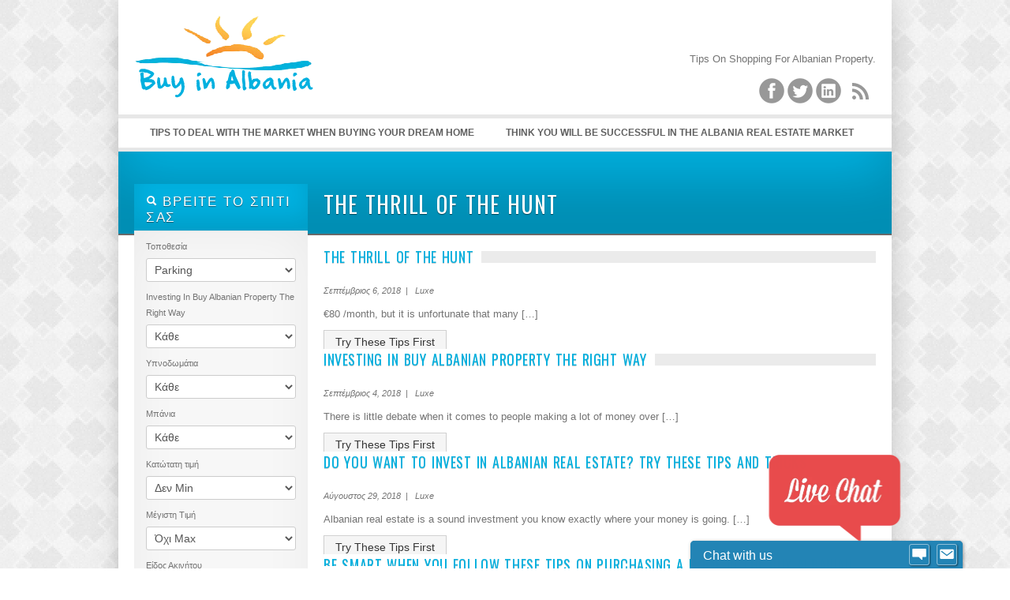

--- FILE ---
content_type: text/html; charset=UTF-8
request_url: http://buyinalbania.com/el/tag/buy-albanian-property/
body_size: 63329
content:
<!DOCTYPE html>
<!--[if IE 7 ]><html class="ie ie7" lang="en"> <![endif]-->
<!--[if IE 8 ]><html class="ie ie8" lang="en"> <![endif]-->
<!--[if (gte IE 9)|!(IE)]><!--><html lang="el" prefix="og: http://ogp.me/ns#" dir="ltr"> <!--<![endif]-->
<head>

	<link rel="shortcut icon" href="/images/favicon.ico" />

<meta http-equiv="Content-Type" content="text/html; charset=UTF-8" />

	<meta name="description" content="BuyInAlbania.com is an Albanian Property Portal dedicated to helping you find properties and real estate in Albania, Real Estate for Sale in Ksamil, €85,000, commercial...">

	<meta name="keywords" content="albania property, albania properties, albanian properties, albania property news, albania real estate, albania realty, albanian real estate, albanian realty, apartments albania, buying property in albania, durres property, durres real estate, albanian property, saranda apartments, saranda property, saranda real estate, tirana apartments, tirana property, tirana real estate, apartamente ne shqiperi, apartamente ne vlore, apartamente ne durres, apartamente ne sarande, apartamente ne tirane, shtepi ne shitje, shtepi ne tirane, shtepi ne durres, shtepi ne sarande, shtepi ne vlore, shtepi me qera ne tirane, apartamente ne shitje, apartamente me qera, apartments for rent, tirane albania real estate, dhermi albania, qira dhermi, qira sarande, shtepi me qira dhermi, shtepi me qira sarande, shtepi me qira vlore, apartamente me qirane tirane, pushime ne vlore, pushime ne durres, pushime ne tirane, pushime ne sarande, pushime ne dhermi, bli shtepi ne tirane, bli shtepi ne durres, bli shtepi ne sarande, bli shtepi ne vlore, rent in albania, rental albania, albanian rental, rent albania, tirana rent, rent tirana">

<title> 
	buy albanian property Archives - Αγορά ακινήτου στην Αλβανία - Αλβανική Ρεάλ EstateArchiveBuy Ακίνητα σε Αλβανία &#8211;  Αλβανική Real Estate 
</title> 

<meta name="author" content="">
<meta name="viewport" content="width=device-width, initial-scale=1, maximum-scale=1">

 

<link href='http://fonts.googleapis.com/css?family=Oswald' rel='stylesheet' type='text/css'>
<script type="text/javascript" src="http://maps.google.com/maps/api/js?sensor=false"></script>


<link rel="alternate" type="application/rss+xml" title="Αγορά ακινήτου στην Αλβανία &#8211;  Albanian Real Estate RSS Feed" href="http://buyinalbania.com/el/feed/" />





<!-- This site is optimized with the Yoast WordPress SEO plugin v1.3.4.4 - http://yoast.com/wordpress/seo/ -->
<meta name="description" content="Bedroom Apartment for Sale, Real Estate for Sale in Ksamil, €85,000, The Thrill Of The Hunt, κλπ."/>
<link rel="canonical" href="http://buyinalbania.com/el/tag/buy-albanian-property/" />
<link rel="next" href="http://buyinalbania.com/tag/buy-albanian-property/page/2/" />
<meta property='og:locale' content='el_GR'/>
<meta property='og:title' content='buy albanian property Archives - Αγορά ακινήτου στην Αλβανία - Αλβανική Real Estate'/>
<meta property='og:description' content='Bedroom Apartment for Sale, Real Estate for Sale in Ksamil, €85,000, The Thrill Of The Hunt, κλπ.'/>
<meta property='og:url' content='http://buyinalbania.com/tag/buy-albanian-property/'/>
<meta property='og:site_name' content='Αγορά ακινήτου στην Αλβανία -  Αλβανική Real Estate'/>
<meta property='og:type' content='website'/>
<!-- / Yoast WordPress SEO plugin. -->

<link rel='dns-prefetch' href='//ajax.googleapis.com' />
<link rel='dns-prefetch' href='//s.w.org' />
		<script type="text/javascript">
			window._wpemojiSettings = {"baseUrl":"https:\/\/s.w.org\/images\/core\/emoji\/11\/72x72\/","ext":".png","svgUrl":"https:\/\/s.w.org\/images\/core\/emoji\/11\/svg\/","svgExt":".svg","source":{"concatemoji":"http:\/\/buyinalbania.com\/wp-includes\/js\/wp-emoji-release.min.js?ver=4.9.26"}};
			!function(e,a,t){var n,r,o,i=a.createElement("canvas"),p=i.getContext&&i.getContext("2d");function s(e,t){var a=String.fromCharCode;p.clearRect(0,0,i.width,i.height),p.fillText(a.apply(this,e),0,0);e=i.toDataURL();return p.clearRect(0,0,i.width,i.height),p.fillText(a.apply(this,t),0,0),e===i.toDataURL()}function c(e){var t=a.createElement("script");t.src=e,t.defer=t.type="text/javascript",a.getElementsByTagName("head")[0].appendChild(t)}for(o=Array("flag","emoji"),t.supports={everything:!0,everythingExceptFlag:!0},r=0;r<o.length;r++)t.supports[o[r]]=function(e){if(!p||!p.fillText)return!1;switch(p.textBaseline="top",p.font="600 32px Arial",e){case"flag":return s([55356,56826,55356,56819],[55356,56826,8203,55356,56819])?!1:!s([55356,57332,56128,56423,56128,56418,56128,56421,56128,56430,56128,56423,56128,56447],[55356,57332,8203,56128,56423,8203,56128,56418,8203,56128,56421,8203,56128,56430,8203,56128,56423,8203,56128,56447]);case"emoji":return!s([55358,56760,9792,65039],[55358,56760,8203,9792,65039])}return!1}(o[r]),t.supports.everything=t.supports.everything&&t.supports[o[r]],"flag"!==o[r]&&(t.supports.everythingExceptFlag=t.supports.everythingExceptFlag&&t.supports[o[r]]);t.supports.everythingExceptFlag=t.supports.everythingExceptFlag&&!t.supports.flag,t.DOMReady=!1,t.readyCallback=function(){t.DOMReady=!0},t.supports.everything||(n=function(){t.readyCallback()},a.addEventListener?(a.addEventListener("DOMContentLoaded",n,!1),e.addEventListener("load",n,!1)):(e.attachEvent("onload",n),a.attachEvent("onreadystatechange",function(){"complete"===a.readyState&&t.readyCallback()})),(n=t.source||{}).concatemoji?c(n.concatemoji):n.wpemoji&&n.twemoji&&(c(n.twemoji),c(n.wpemoji)))}(window,document,window._wpemojiSettings);
		</script>
		<style type="text/css">
img.wp-smiley,
img.emoji {
	display: inline !important;
	border: none !important;
	box-shadow: none !important;
	height: 1em !important;
	width: 1em !important;
	margin: 0 .07em !important;
	vertical-align: -0.1em !important;
	background: none !important;
	padding: 0 !important;
}
</style>
<link rel='stylesheet' id='wp-customer-reviews-css'  href='http://buyinalbania.com/wp-content/plugins/wp-customer-reviews/wp-customer-reviews.css?ver=2.4.5' type='text/css' media='all' />
<link rel='stylesheet' id='contact-form-7-css'  href='http://buyinalbania.com/wp-content/plugins/contact-form-7/includes/css/styles.css?ver=3.3.3' type='text/css' media='all' />
<link rel='stylesheet' id='print-css'  href='http://buyinalbania.com/wp-content/themes/alko/css/print.css?ver=4.9.26' type='text/css' media='print' />
<link rel='stylesheet' id='skeleton-css'  href='http://buyinalbania.com/wp-content/themes/alko/css/skeleton.css?ver=4.9.26' type='text/css' media='screen' />
<link rel='stylesheet' id='layout-css'  href='http://buyinalbania.com/wp-content/themes/alko/css/layout.css?ver=4.9.26' type='text/css' media='screen' />
<link rel='stylesheet' id='bootstrap-css'  href='http://buyinalbania.com/wp-content/themes/alko/css/bootstrap.css?ver=4.9.26' type='text/css' media='screen' />
<link rel='stylesheet' id='unoslider-css'  href='http://buyinalbania.com/wp-content/themes/alko/css/unoslider.css?ver=4.9.26' type='text/css' media='screen' />
<link rel='stylesheet' id='theme-css'  href='http://buyinalbania.com/wp-content/themes/alko/css/themes/modern/theme.css?ver=4.9.26' type='text/css' media='screen' />
<link rel='stylesheet' id='superfish-css'  href='http://buyinalbania.com/wp-content/themes/alko/css/superfish.css?ver=4.9.26' type='text/css' media='screen' />
<link rel='stylesheet' id='prettyPhoto-css'  href='http://buyinalbania.com/wp-content/themes/alko/css/prettyPhoto.css?ver=4.9.26' type='text/css' media='screen' />
<link rel='stylesheet' id='flexslider-css'  href='http://buyinalbania.com/wp-content/themes/alko/css/flexslider.css?ver=4.9.26' type='text/css' media='screen' />
<link rel='stylesheet' id='style-css'  href='http://buyinalbania.com/wp-content/themes/alko/style.css?ver=4.9.26' type='text/css' media='screen' />
<link rel='stylesheet' id='flags_tpw_flags-css'  href='http://buyinalbania.com/wp-content/plugins/transposh-translation-filter-for-wordpress/widgets/flags/tpw_flags.css?ver=0.9.1' type='text/css' media='all' />
<link rel='stylesheet' id='wp-pagenavi-css'  href='http://buyinalbania.com/wp-content/plugins/wp-pagenavi/pagenavi-css.css?ver=2.70' type='text/css' media='all' />
<link rel='stylesheet' id='mr_social_sharing-css'  href='http://buyinalbania.com/wp-content/plugins/social-sharing-toolkit/style_2.1.1.css?ver=4.9.26' type='text/css' media='all' />
<script type='text/javascript' src='http://ajax.googleapis.com/ajax/libs/jquery/1.8.2/jquery.min.js'></script>
<script type='text/javascript' src='http://buyinalbania.com/wp-content/plugins/wp-customer-reviews/wp-customer-reviews.js?ver=2.4.5'></script>
<script type='text/javascript' src='http://buyinalbania.com/wp-content/themes/alko/js/selectivizr-min.js?ver=4.9.26'></script>
<script type='text/javascript' src='http://buyinalbania.com/wp-content/themes/alko/js/fitvids.js?ver=4.9.26'></script>
<script type='text/javascript' src='http://buyinalbania.com/wp-content/themes/alko/js/unoslider.js?ver=4.9.26'></script>
<script type='text/javascript' src='http://buyinalbania.com/wp-content/themes/alko/js/cookies.js?ver=4.9.26'></script>
<script type='text/javascript' src='http://buyinalbania.com/wp-content/themes/alko/js/cycle.js?ver=4.9.26'></script>
<script type='text/javascript' src='http://buyinalbania.com/wp-content/themes/alko/js/scrolltopcontrol.js?ver=4.9.26'></script>
<script type='text/javascript' src='http://buyinalbania.com/wp-content/themes/alko/js/preload.js?ver=4.9.26'></script>
<script type='text/javascript' src='http://buyinalbania.com/wp-content/themes/alko/js/jquery.prettyPhoto.js?ver=4.9.26'></script>
<script type='text/javascript' src='http://buyinalbania.com/wp-content/themes/alko/js/superfish.js?ver=4.9.26'></script>
<script type='text/javascript' src='http://buyinalbania.com/wp-content/themes/alko/js/supersubs.js?ver=4.9.26'></script>
<script type='text/javascript' src='http://buyinalbania.com/wp-content/themes/alko/js/bootstrap.js?ver=4.9.26'></script>
<script type='text/javascript' src='http://buyinalbania.com/wp-content/themes/alko/js/jquery.flexslider-min.js?ver=4.9.26'></script>
<script type='text/javascript' src='http://buyinalbania.com/wp-content/themes/alko/js/custom.js?ver=4.9.26'></script>
<link rel='https://api.w.org/' href='http://buyinalbania.com/wp-json/' />
<meta name="generator" content="WordPress 4.9.26" />
<script type="text/javascript">
var _gaq = _gaq || [];
_gaq.push(['_setAccount', 'UA-55356302-1']);
_gaq.push(['_trackPageview']);
(function() {
var ga = document.createElement('script'); ga.type = 'text/javascript'; ga.async = true;
ga.src = ('https:' == document.location.protocol ? 'https://ssl' : 'http://www') + '.google-analytics.com/ga.js';
var s = document.getElementsByTagName('script')[0]; s.parentNode.insertBefore(ga, s);
})();
</script>
<link rel="alternate" hreflang="en" href="/tag/buy-albanian-property/"/><link rel="alternate" hreflang="sq" href="/sq/tag/buy-albanian-property/"/><link rel="alternate" hreflang="de" href="/de/tag/buy-albanian-property/"/><link rel="alternate" hreflang="it" href="/it/tag/buy-albanian-property/"/><link rel="alternate" hreflang="no" href="/no/tag/buy-albanian-property/"/><link rel="alternate" hreflang="ru" href="/ru/tag/buy-albanian-property/"/><link rel="alternate" hreflang="fr" href="/fr/tag/buy-albanian-property/"/><link rel="alternate" hreflang="pl" href="/pl/tag/buy-albanian-property/"/><link rel="alternate" hreflang="es" href="/es/tag/buy-albanian-property/"/><link rel="alternate" hreflang="da" href="/da/tag/buy-albanian-property/"/><link rel="alternate" hreflang="nl" href="/nl/tag/buy-albanian-property/"/><link rel="alternate" hreflang="sv" href="/sv/tag/buy-albanian-property/"/>		
<!-- Responsive Select CSS 
================================================================ -->
<style type="text/css" id="responsive-select-css">
.responsiveSelectContainer select.responsiveMenuSelect, select.responsiveMenuSelect{
	display:none;
}

@media (max-width: 960px) {
	.responsiveSelectContainer{
		border:none !important;
		background:none !important;
		box-shadow:none !important;
	}
	.responsiveSelectContainer ul, ul.responsiveSelectFullMenu, #megaMenu ul.megaMenu.responsiveSelectFullMenu{
		display: none !important;
	}
	.responsiveSelectContainer select.responsiveMenuSelect, select.responsiveMenuSelect { 
		display: inline-block; 
		width:100%;
	}
}	
</style>
<!-- end Responsive Select CSS -->

<!-- Responsive Select JS
================================================================ -->
<script type="text/javascript">
jQuery(document).ready( function($){
	$( '.responsiveMenuSelect' ).change(function() {
		var loc = $(this).find( 'option:selected' ).val();
		if( loc != '' && loc != '#' ) window.location = loc;
	});
});
</script>
<!-- end Responsive Select JS -->
<meta name="translation-stats" content='{"total_phrases":335,"translated_phrases":274,"human_translated_phrases":null,"hidden_phrases":15,"hidden_translated_phrases":15,"hidden_translateable_phrases":null,"meta_phrases":82,"meta_translated_phrases":23,"time":"0.099"}'/>
		
 


</head>

<!-- This page includes CSS styles which pull in data from Theme Options (via PHP) -->

<style type="text/css">

	
		#search a:hover, #content a, #content h4 a:hover
			{color: #01B0DF }
			
		#search .accordion-heading .accordion-toggle,
		ul.sf-menu li:hover ul, ul.sf-menu li.sfhover ul, .sf-menu li:hover, .btn-colorscheme, .btn-white:hover {background-color: #01B0DF !important;}
		
		.banner {border-color: #01B0DF}
		
		.btn-colorscheme:hover {background: #01B0DF url(http://buyinalbania.com/wp-content/themes/alko/images/button_nogradient.png) repeat !important; color: white;}

	
			#search .accordion-heading a:link, #search .accordion-heading a:visited {
			text-shadow: 0 1px 1px rgba(0, 0, 0, 0.50); /* dark shadow  */
		}
		
	
	h1, h2, h3, h4, h5, h6, #slider p, .sliderprice, .ex1, .ex2, .ex3, .ex4, .ex5, .bigheading, .listingblocksection p.price, #search .accordion-heading a:link, #search .accordion-heading a:visited, #search .btn, .html_content .banner {
	font-family: 'Oswald', sans-serif;word-spacing: 1em; letter-spacing: 0.03em; word-spacing: 0.1em;		font-weight: normal;
	}
	
	
							body {background:  url(http://buyinalbania.com/wp-content/uploads/2013/02/plaid_2X.png) repeat left top fixed;}
			
	
	
									#header {background: none white;}
					

	
				div.bigheading {background: none #01B0DF;}
			
	
				#footer {background: none #01B0DF;}
			
	
	
		
	
	.widget.qtranslate {position: absolute; top: 20px; right:20px;}
	
	
	

			
	
	#header {margin-top: 0px;}

#logo {margin-top: 0px;}	
	
	#logo {
		width: 300px;
		height: 160px;
		background: transparent url(/images/logo.png) no-repeat 0px 0px ;
		position: absolute;
	}
	
	
	#logo2 {
		background: transparent url() no-repeat right 0;
	}
	
		

	#header {height: 105px;}
	
	
</style><!-- internal javascript, so it can mix javascript with PHP -->
<script type="text/javascript">
/* <![CDATA[ */  
$(document).ready(function() {


$('#slider').unoslider({
	preset: 'fade',
	slideshow: {speed: 12}
}); 


$('.dsidx-search-button input[type=submit]').val('Search');

 
  


$('#colorschemechanger .btn').click(function() {
	var colorscheme = $('#color').val();
	$.cookie("color", colorscheme);
			window.location.href="http://www.informatik.com/themeforest/opendoor_realestate/index.php";
	});

$('#resetcolorscheme').click(function() {
	$.cookie("color", null);
			window.location.href="http://www.informatik.com/themeforest/opendoor_realestate/index.php";
	});
});

/* ]]> */
</script>
 
	<body  id="nothome" class="archive tag tag-buy-albanian-property tag-178 Layout 3">

<div id="fb-root"></div>
<script>(function(d, s, id) {
  var js, fjs = d.getElementsByTagName(s)[0];
  if (d.getElementById(id)) return;
  js = d.createElement(s); js.id = id;
  js.src = "//connect.facebook.net/en_US/all.js#xfbml=1";
  fjs.parentNode.insertBefore(js, fjs);
}(document, 'script', 'facebook-jssdk'));</script>

<script type="text/javascript">
  (function() {
    var po = document.createElement('script'); po.type = 'text/javascript'; po.async = true;
    po.src = 'https://apis.google.com/js/plusone.js';
    var s = document.getElementsByTagName('script')[0]; s.parentNode.insertBefore(po, s);
  })();
</script>






<div class="container">



		
		<div id="header" class="sixteen columns outercontainer">
		

				
		
		<h1 id="logo"><a href="http://buyinalbania.com/el/">Αγορά ακινήτου στην Αλβανία &#8211;  Αλβανική Real Estate</a></h1>
		
					<a href="" target="_blank"><div id="logo2"></div></a>
			
					<p id="description">Bedroom Apartment for Sale, Real Estate for Sale in Ksamil, €85,000, The Thrill Of The Hunt, κλπ.</p>
		 
		
		<div id="headertextandsocialicons">
							<p id="headertext">Tips On Shopping For Albanian Property.</p>
						<div id="socialheader">



					<a target="_blank" class="facebook" href="https://www.facebook.com/BuyPropertyInAlbania" title="Investing In Buy Albanian Property The Right Way">
						<img src="http://buyinalbania.com/wp-content/themes/alko/images/socialicons/Facebook.png" alt="" />
					</a>



					<a target="_blank" class="twitter" href="http://twitter.com/BuyInAlbania" title="Tweets μας">
						<img src="http://buyinalbania.com/wp-content/themes/alko/images/socialicons/Twitter.png" alt="" />
					</a>
		






		
				<a target="_blank" class="linkedin" href="http://al.linkedin.com/in/buyinalbania" title="Linkedin Page μας">
					<img src="http://buyinalbania.com/wp-content/themes/alko/images/socialicons/Linked-In.png" alt="" />
				</a>








			

			
			<a class="rss" title="Πάρτε καταχωρήσεις με RSS" href="http://buyinalbania.com/el/feed/?post_type=listing">
				<img src="http://buyinalbania.com/wp-content/themes/alko/images/socialicons/RSS.png" alt="" />
			</a>		

			
</div>
<div class="clearleft"></div>	
		</div>

		
		<div style="clear: both;"></div>
	</div><!-- end header -->
	<div id="menubar" class="sixteen columns outercontainer">
		<div class=" responsiveSelectContainer"><ul id="menu-main-1" class="sf-menu responsiveSelectFullMenu"><li class="menu-item menu-item-type- menu-item-object- menu-item-1545"><a>Tips To Deal With The Market When Buying Your Dream Home</a></li>
<li class="menu-item menu-item-type- menu-item-object- menu-item-1654"><a>Think You Will Be Successful In The Albania Real Estate Market</a></li>
<li class="menu-item menu-item-type- menu-item-object- menu-item-1655"><a>Try These Tips First</a></li>
<li class="menu-item menu-item-type- menu-item-object- menu-item-1464"><a></a></li>
<li class="menu-item menu-item-type- menu-item-object- menu-item-1470"><a>Αλβανία</a></li>
<li class="menu-item menu-item-type- menu-item-object- menu-item-165764"><a></a></li>
<li class="menu-item menu-item-type- menu-item-object- menu-item-165773"><a>Αλβανία &#8211; Important Things To Consider When Selling Your House</a></li>
<li class="menu-item menu-item-type- menu-item-object- menu-item-1487"><a>Αγοραστές οδηγός</a></li>
<li class="menu-item menu-item-type- menu-item-object- menu-item-165573"><a></a></li>
<li class="menu-item menu-item-type- menu-item-object- menu-item-172432"><a></a></li>
<li class="menu-item menu-item-type- menu-item-object- menu-item-1176"><a>Solid Albania Real Estate Investing Tips And Tricks</a></li>
</ul></div>	</div>
<div class="sixteen columns outercontainer bigheading">
	<div class="four columns alpha">
		&nbsp;
	</div>
	<div class="twelve columns omega">
		<h2 id="title">The Thrill Of The Hunt</h2>
	</div>
</div>	


<div class="sixteen columns outercontainer" id="content">
	<div class="four columns alpha" id="leftsidebar">
		<div id="sidebar-left">
<div class="inner">

	<div id="search">
						<div class="accordion" id="accordion1">
											<div class="accordion-group">
							<div class="accordion-heading">	
								<a class="accordion-toggle" data-toggle="collapse" data-parent="#accordion1" href="#collapseTwoHouses"><i class="icon-search icon-white"></i>
									Βρείτε το σπίτι σας								</a>
							</div>	
							<div id="collapseTwoHouses" class="accordion-body collapse in">
								<div class="accordion-inner">
									


<script type="text/javascript">
$(document).ready(function() {
	var value = $('#rentorbuy select').val();
	if (value == "rent") {
		$('#buyprices').hide();
		$('#rentprices').show();
	} 
	
	if (value == "buy" || value == "") {
		$('#buyprices').show();
		$('#rentprices').hide();
	} 
	
$('#alllistingslink').click(function() {
	$.cookie('location_level2', '', { path: '/', expires: 365 });
	$.cookie('rentbuy', '', { path: '/', expires: 365 });
	$.cookie('beds', '', { path: '/', expires: 365 });
	$.cookie('baths', '', { path: '/', expires: 365 });
	$.cookie('minprice_buy', '', { path: '/', expires: 365 });
	$.cookie('maxprice_buy', '', { path: '/', expires: 365 });
	$.cookie('minprice_rent', '', { path: '/', expires: 365 });
	$.cookie('maxprice_rent', '', { path: '/', expires: 365 });
	$.cookie('propertytype', '', { path: '/', expires: 365 });
});

$('#location_level1').change(function() {
	$.cookie('location_level2', '', { path: '/', expires: 365 });
});

$('#rentorbuy select').change(function() {
	if ($('#rentorbuy select').val() == '') {
		$.cookie('rentbuy', '', { path: '/', expires: 365 });
	}
});

$('#beds select').change(function() {
	if ($('#beds select').val() == '') {
		$.cookie('beds', '', { path: '/', expires: 365 });
	}
});

$('#baths select').change(function() {
	if ($('#baths select').val() == '') {
		$.cookie('baths', '', { path: '/', expires: 365 });
	}
});

$('#buyprices .pricemin select').change(function() {
	if ($('#buyprices .pricemin select').val() == 0) {
		$.cookie('minprice_buy', '', { path: '/', expires: 365 });
	}
});

$('#buyprices .pricemax select').change(function() {
	if ($('#buyprices .pricemax select').val() == 99999999999999) {
		$.cookie('maxprice_buy', '', { path: '/', expires: 365 });
	}
});

$('#rentprices .pricemin select').change(function() {
	if ($('#rentprices .pricemin select').val() == 0) {
		$.cookie('minprice_rent', '', { path: '/', expires: 365 });
	}
});

$('#rentprices .pricemax select').change(function() {
	if ($('#rentprices .pricemax select').val() == 99999999999999) {
		$.cookie('maxprice_rent', '', { path: '/', expires: 365 });
	}
});

$('#propertytype').change(function() {
	if ($('#propertytype').val() == '') {
		$.cookie('propertytype', '', { path: '/', expires: 365 });
	}
});


// new search items
$('#resorcomm select').change(function() {
	if ($('#resorcomm select').val() == '') {
		$.cookie('resorcomm', '', { path: '/', expires: 365 });
	}
});

$('#size select').change(function() {
	if ($('#size select').val() == '') {
		$.cookie('size', '', { path: '/', expires: 365 });
	}
});

$('#lotsize select').change(function() {
	if ($('#lotsize select').val() == '') {
		$.cookie('lotsize', '', { path: '/', expires: 365 });
	}
});

$('#garage select').change(function() {
	if ($('#garage select').val() == '') {
		$.cookie('garage', '', { path: '/', expires: 365 });
	}
});

$('#yearbuilt select').change(function() {
	if ($('#yearbuilt select').val() == '') {
		$.cookie('yearbuilt', '', { path: '/', expires: 365 });
	}
});

$('#openhouse select').change(function() {
	if ($('#openhouse select').val() == '') {
		$.cookie('openhouse', '', { path: '/', expires: 365 });
	}
});


$('#search button').click(function() {
	if ($('#location_level2').val() == '') {
		$.cookie('location_level2', '', { path: '/', expires: 365 });
	}
});
});
</script>










<form id="searchform" action="http://buyinalbania.com/buy-albanian-property/?lang=" method="post">

							<div id="location">	
					<label>
					Τοποθεσία					</label>
					
													

					<select id='location_level1' name='location_level1'>
						<option value="" selected='selected'>
							Parking						</option>
											</select>
					
									</div><!-- end location -->
						
								<div id="rentorbuy">
						<label>
							Investing In Buy Albanian Property The Right Way						</label>
						<select name="rentbuy">
							<option value="">Κάθε</option>
							<option value="rent">Ενοίκιο</option>
							<option value="buy">Αγορά</option>
						</select>
					</div>
								
				


								<div id="beds">
					<label>
					Υπνοδωμάτια					</label>
            	<select name="beds">
				
					<option value="">
						Κάθε					</option>
                    <option value="1">1+</option>
                    <option value="2">2+</option>
                    <option value="3">3+</option>
                    <option value="4">4+</option>
                    <option value="5">5+</option>
                </select>
				</div><!-- end beds -->
								
				
				
				
								<div id="baths">
           			<label>
					Μπάνια					</label>
			    <select name="baths">
					<option value="">
						Κάθε					</option>
                    <option value="1">1+</option>
                    <option value="2">2+</option>
                    <option value="3">3+</option>
                    <option value="4">4+</option>
                    <option value="5">5+</option>
				</select>
				</div><!-- end baths -->
								
			
						<!-- BUY PRICES -->
			<div id="buyprices">
			<!-- minimum price dropdown menu -->
			<div class="pricemin">
					<label>
					Κατώτατη τιμή					</label>
					<select name="minprice_buy">
                		<option value="0">
						Δεν Min						</option>
                    <option value='10000'>Tips To Deal With The Market When Buying Your Dream Home</option><option value='30000'>Think You Will Be Successful In The Albania Real Estate Market</option><option value='50000'>€50,000</option><option value='75000'>€75,000</option><option value='100000'>€100,000</option><option value='200000'>€200,000</option><option value='300000'>€300,000</option><option value='400000'>€400,000</option><option value='500000'>€500,000</option><option value='750000'>Try These Tips First</option><option value='1000000'>€1,000,000</option><option value='2000000'>€2,000,000</option><option value='5000000'>€5,000,000</option><option value='10000000'>€10,000,000</option><option value='20000000'>€20,000,000</option><option value='50000000'>Important Things To Consider When Selling Your House</option>					</select>
			</div><!-- end pricemin -->
			
			<!-- Maximum price dropdown menu -->
			<div class="pricemax">
				<label>
					Μέγιστη Τιμή					</label>
				<select name="maxprice_buy">
                	<option value="9999999999999">
						Όχι Max						</option>
					<option value='10000'>Tips To Deal With The Market When Buying Your Dream Home</option><option value='30000'>Think You Will Be Successful In The Albania Real Estate Market</option><option value='50000'>€50,000</option><option value='75000'>€75,000</option><option value='100000'>€100,000</option><option value='200000'>€200,000</option><option value='300000'>€300,000</option><option value='400000'>€400,000</option><option value='500000'>€500,000</option><option value='750000'>Try These Tips First</option><option value='1000000'>€1,000,000</option><option value='2000000'>€2,000,000</option><option value='5000000'>€5,000,000</option><option value='10000000'>€10,000,000</option><option value='20000000'>€20,000,000</option><option value='50000000'>Important Things To Consider When Selling Your House</option>				</select>
			</div><!-- end pricemax -->
			</div> <!-- end buyprices -->
			
			
			
			<!-- RENT PRICES -->
						
				<!-- minimum price dropdown menu -->
				<div id="rentprices" style="display: none;">
				<div class="pricemin">
					<label>
						Κατώτατη τιμή					</label>
					<select name="minprice_rent">
						<option value="0">
						Δεν Min						</option>
						<option value='200'>€200</option><option value='500'>€500</option><option value='1000'>€1,000</option><option value='1500'>€1,500</option><option value='2000'>€2,000</option>					</select>
				</div><!-- end pricemin -->
				
				
				
				<!-- Maximum price dropdown menu -->
				<div class="pricemax">
					<label>
					Μέγιστη Τιμή					</label>
					<select name="maxprice_rent">
						<option value="9999999999999">
							Όχι Max						</option>
						<option value='200'>€200</option><option value='500'>€500</option><option value='1000'>€1,000</option><option value='1500'>€1,500</option><option value='2000'>€2,000</option>					</select>
				</div><!-- end pricemax -->
				</div><!-- end RENT PRICES -->
									
		
		
						<div id="propertytype">
				<label>
					Είδος Ακινήτου				</label>
				<select name="propertytype2">
					<option value="">Κάθε</option>
					<option value='Apartments'>Διαμερίσματα</option><option value='Hotels'>Albanian Property And What You Need To Know On Investing In It</option><option value='Houses'>Solid Albania Real Estate Investing Tips And Tricks</option><option value='Lands'>Tips And Tricks On Investing In Buy Albanian Property</option><option value='Offices'>Tips For Finding  Commercial Compare Albanian Property That Works For Your Business</option><option value='Resorts'>Keep Your Sanity While Navigating Commercial Albania Real Estate</option><option value='Restaurants'>Εστιατόρια</option><option value='Villas'>Kitchenette</option>				</select>
			</div>
						
			
						<div class="resorcomm">
				<label>
					Parking				</label>
				<select name="resorcomm">
					<option value="">Κάθε</option>
					<option value="residential">Apartment for Sale in Ksamil</option>
					<option value="commercial">Located in Ksamil Albania</option>
				</select>
			</div>
						
			
						
			
						
			
			
						
			
						
			
			
						
			
			

		<div><button class="btn btn-large btn-block btn-darkgray">Αναζήτηση</button></div>
			
						
		</form>
		
		        <div class="clear"></div>
				
	


<script type="text/javascript">
function remember( selector ){
$(selector).each(
function(){
//if this item has been cookied, restore it
var name = $(this).attr('name');
if( $.cookie( name ) ){
$(this).val( $.cookie(name) );
}
//assign a change function to the item to cookie it
$(this).change(
function(){
$.cookie(name, $(this).val(), { path: '/', expires: 365 });
}
);
}
);
}
remember( '[name=location_level1], [name=location_level2], [name=beds],[name=baths], [name=rentbuy], [name=propertytype2], [name=resultsorder], [name=mls], [name=size], [name=lotsize], [name=openhouse], [name=garage], [name=resorcomm], [name=yearbuilt] ' );

remember( '[name=minprice_buy], [name=maxprice_buy]' );
remember( '[name=minprice_rent], [name=maxprice_rent]' );

</script>								</div>
							</div>
						</div>
			</div>
				
		

		

	
		


</div>












	<div id="agentcontainer"></div>

	
	<div id="leftsidebarwidgets">
	<div class='widget'><h3>Main Ksamil-Saranda Road</h3>			<div class="textwidget"><a style='background-color:;' class='btn btn-’large’ btn-success' href='/customer-reviews'>Furnished Apartment</a></div>
		</div>		<div class='widget'>		<h3>Bedroom Apartment for Sale:</h3>		<ul>
											<li>
					<a href="http://buyinalbania.com/el/the-thrill-of-the-hunt-tips-on-shopping-for-albanian-property/">Real Estate for Sale in Ksamil: €85,000</a>
									</li>
											<li>
					<a href="http://buyinalbania.com/el/investing-in-buy-albanian-property-the-right-way/">The Thrill Of The Hunt</a>
									</li>
											<li>
					<a href="http://buyinalbania.com/el/tips-to-deal-with-the-market-when-buying-your-dream-home/">Tips On Shopping For Albanian Property</a>
									</li>
											<li>
					<a href="http://buyinalbania.com/el/think-you-will-be-successful-in-the-albania-real-estate-market-try-these-tips-first/">Bedroom Apartment for Sale? Real Estate for Sale in Ksamil</a>
									</li>
											<li>
					<a href="http://buyinalbania.com/el/important-things-to-consider-when-selling-your-house/">€85,000</a>
									</li>
											<li>
					<a href="http://buyinalbania.com/el/albanian-property-and-what-you-need-to-know-on-investing-in-it/">The Thrill Of The Hunt</a>
									</li>
											<li>
					<a href="http://buyinalbania.com/el/solid-albania-real-estate-investing-tips-and-tricks/">Tips On Shopping For Albanian Property</a>
									</li>
											<li>
					<a href="http://buyinalbania.com/el/tips-and-tricks-on-investing-in-buy-albanian-property/">Investing In Buy Albanian Property The Right Way</a>
									</li>
											<li>
					<a href="http://buyinalbania.com/el/tips-for-finding-commercial-compare-albanian-property-that-works-for-your-business/">Tips To Deal With The Market When Buying Your Dream Home</a>
									</li>
											<li>
					<a href="http://buyinalbania.com/el/keep-your-sanity-while-navigating-commercial-albania-real-estate/">Think You Will Be Successful In The Albania Real Estate Market</a>
									</li>
					</ul>
		</div>	</div>

</div><!-- end inner -->
</div><!-- end sidebar -->



	</div>
	
	<div class="twelve columns omega">	
	
					
				
			 <div class="post-174577 post type-post status-publish format-standard hentry category-blog tag-albanian-property-tips tag-albanian-real-estate tag-buy-albanian-property tag-compare-albanian-property"    id="post-174577">
				<h3 class="bar" id="post-174577"><a href="http://buyinalbania.com/el/albanian-property-and-what-you-need-to-know-on-investing-in-it/" rel="bookmark">The Thrill Of The Hunt</a></h3>
				<p class="postmeta">

Σεπτέμβριος 6, 2018&nbsp; 

| &nbsp;
Luxe
</p>


				  <p>€80  /month, but it is unfortunate that many [&hellip;]</p>
				  <a class="btn" href="http://buyinalbania.com/el/albanian-property-and-what-you-need-to-know-on-investing-in-it/" title="The Thrill Of The Hunt">Try These Tips First</a>
			</div>
							
			 <div class="post-174574 post type-post status-publish format-standard hentry category-blog tag-albania-property-2 tag-buy-albanian-property tag-compare-albanian-property tag-property-investing tag-property-investments"    id="post-174574">
				<h3 class="bar" id="post-174574"><a href="http://buyinalbania.com/el/tips-and-tricks-on-investing-in-buy-albanian-property/" rel="bookmark">Investing In Buy Albanian Property The Right Way</a></h3>
				<p class="postmeta">

Σεπτέμβριος 4, 2018&nbsp; 

| &nbsp;
Luxe
</p>


				  <p>There is little debate when it comes to people making a lot of money over [&hellip;]</p>
				  <a class="btn" href="http://buyinalbania.com/el/tips-and-tricks-on-investing-in-buy-albanian-property/" title="Investing In Buy Albanian Property The Right Way">Try These Tips First</a>
			</div>
							
			 <div class="post-174566 post type-post status-publish format-standard hentry category-blog tag-albania-property-2 tag-albanian-real-estate tag-buy-albanian-property tag-closing-costs tag-property-investment"    id="post-174566">
				<h3 class="bar" id="post-174566"><a href="http://buyinalbania.com/el/do-you-want-to-invest-in-albanian-real-estate-try-these-tips-and-tricks-2/" rel="bookmark">Do You Want To Invest In Albanian Real Estate? Try These Tips And Tricks</a></h3>
				<p class="postmeta">

Αύγουστος 29, 2018&nbsp; 

| &nbsp;
Luxe
</p>


				  <p>Albanian real estate is a sound investment you know exactly where your money is going. [&hellip;]</p>
				  <a class="btn" href="http://buyinalbania.com/el/do-you-want-to-invest-in-albanian-real-estate-try-these-tips-and-tricks-2/" title="Do You Want To Invest In Albanian Real Estate? Try These Tips And Tricks">Try These Tips First</a>
			</div>
							
			 <div class="post-174564 post type-post status-publish format-standard hentry category-blog tag-albanian-property-agent tag-albanian-property-tips tag-albanian-real-estate tag-buy-albanian-property tag-closing-costs"    id="post-174564">
				<h3 class="bar" id="post-174564"><a href="http://buyinalbania.com/el/be-smart-when-you-follow-these-tips-on-purchasing-a-home-in-the-buy-albanian-property-market/" rel="bookmark">Be Smart When You Follow These Tips On Purchasing A Home In The Buy Albanian Property Market</a></h3>
				<p class="postmeta">

Αύγουστος 27, 2018&nbsp; 

| &nbsp;
Luxe
</p>


				  <p>There are many self-proclaimed experts in the world of albanian property tips, but can you [&hellip;]</p>
				  <a class="btn" href="http://buyinalbania.com/el/be-smart-when-you-follow-these-tips-on-purchasing-a-home-in-the-buy-albanian-property-market/" title="Be Smart When You Follow These Tips On Purchasing A Home In The Buy Albanian Property Market">Try These Tips First</a>
			</div>
							
			 <div class="post-174556 post type-post status-publish format-standard hentry category-blog tag-albania-property-2 tag-buy-albanian-property tag-commercial-properties tag-commercial-property"    id="post-174556">
				<h3 class="bar" id="post-174556"><a href="http://buyinalbania.com/el/master-the-albania-property-market-with-these-top-tips/" rel="bookmark">Master The Albania Property Market With These Top Tips</a></h3>
				<p class="postmeta">

Αύγουστος 19, 2018&nbsp; 

| &nbsp;
Luxe
</p>


				  <p>Although industrial and commercial properties are constantly appearing on the market, they are not as [&hellip;]</p>
				  <a class="btn" href="http://buyinalbania.com/el/master-the-albania-property-market-with-these-top-tips/" title="Master The Albania Property Market With These Top Tips">Try These Tips First</a>
			</div>
							
			 <div class="post-174554 post type-post status-publish format-standard hentry category-blog tag-albanian-property-investing tag-albanian-property-tips tag-albanian-real-estate tag-buy-albanian-property"    id="post-174554">
				<h3 class="bar" id="post-174554"><a href="http://buyinalbania.com/el/what-every-albanian-real-estate-investor-should-know/" rel="bookmark">What Every Albanian Real Estate Investor Should Know</a></h3>
				<p class="postmeta">

Αύγουστος 17, 2018&nbsp; 

| &nbsp;
Luxe
</p>


				  <p>This is the place if you wish to know more about making those albanian property [&hellip;]</p>
				  <a class="btn" href="http://buyinalbania.com/el/what-every-albanian-real-estate-investor-should-know/" title="What Every Albanian Real Estate Investor Should Know">Try These Tips First</a>
			</div>
							
			 <div class="post-174547 post type-post status-publish format-standard hentry category-blog tag-albania-property-2 tag-albania-real-estate tag-albanian-property-tips tag-buy-albanian-property tag-real-estate-investing"    id="post-174547">
				<h3 class="bar" id="post-174547"><a href="http://buyinalbania.com/el/finding-success-by-investing-in-the-albania-real-estate-market/" rel="bookmark">Finding Success By Investing In The Albania Real Estate Market</a></h3>
				<p class="postmeta">

Αύγουστος 12, 2018&nbsp; 

| &nbsp;
Luxe
</p>


				  <p>Albania property investment can be very intimidating. You must have plenty of information before getting [&hellip;]</p>
				  <a class="btn" href="http://buyinalbania.com/el/finding-success-by-investing-in-the-albania-real-estate-market/" title="Finding Success By Investing In The Albania Real Estate Market">Try These Tips First</a>
			</div>
							
			 <div class="post-174540 post type-post status-publish format-standard hentry category-blog tag-albanian-property-agent tag-ask-questions tag-buy-albanian-property tag-salary-margins"    id="post-174540">
				<h3 class="bar" id="post-174540"><a href="http://buyinalbania.com/el/follow-these-home-buying-tips-and-succeed/" rel="bookmark">Follow These Home Buying Tips And Succeed</a></h3>
				<p class="postmeta">

Αύγουστος 7, 2018&nbsp; 

| &nbsp;
Luxe
</p>


				  <p>There are different rules when it comes to financing, financing, understanding the regulations, so the [&hellip;]</p>
				  <a class="btn" href="http://buyinalbania.com/el/follow-these-home-buying-tips-and-succeed/" title="Follow These Home Buying Tips And Succeed">Try These Tips First</a>
			</div>
							
			 <div class="post-174529 post type-post status-publish format-standard hentry category-blog tag-albanian-real-estate tag-buy-albanian-property"    id="post-174529">
				<h3 class="bar" id="post-174529"><a href="http://buyinalbania.com/el/buying-albanian-real-estate-to-build-your-bottom-line/" rel="bookmark">Buying Albanian Real Estate To Build Your Bottom Line</a></h3>
				<p class="postmeta">

Ιούλιος 31, 2018&nbsp; 

| &nbsp;
Luxe
</p>


				  <p><span class ="tr_" id="tr_0" data-token="SWYgeW91IGhhdmVuJiM4MjE3O3QgYm91Z2h0IHByb3BlcnR5IGJlZm9yZQ,," data-source="">If you haven&#8217;t bought property before</span>, <span class ="tr_" id="tr_1" data-token="eW91IG5lZWQgdG8gbGVhcm4gYSBmZXcgdGhpbmdzIGJlZm9yZSBjb25zaWRlcmluZw,," data-source="">you need to learn a few things before considering</span> [&hellip;]</p>
				  <a class="btn" href="http://buyinalbania.com/el/buying-albanian-real-estate-to-build-your-bottom-line/" title="Buying Albanian Real Estate To Build Your Bottom Line">Try These Tips First</a>
			</div>
							
			 <div class="post-174527 post type-post status-publish format-standard hentry category-blog tag-buy-albanian-property tag-foreclosed-homes tag-purchasing-buy-albanian tag-salary-margins"    id="post-174527">
				<h3 class="bar" id="post-174527"><a href="http://buyinalbania.com/el/accomplish-buying-the-home-of-your-dreams-with-these-tips/" rel="bookmark">Accomplish Buying The Home Of Your Dreams With These Tips</a></h3>
				<p class="postmeta">

Ιούλιος 30, 2018&nbsp; 

| &nbsp;
Luxe
</p>


				  <p>A albanian property for so many reasons. From the legal issues and tougher financial requirements, [&hellip;]</p>
				  <a class="btn" href="http://buyinalbania.com/el/accomplish-buying-the-home-of-your-dreams-with-these-tips/" title="Accomplish Buying The Home Of Your Dreams With These Tips">Try These Tips First</a>
			</div>
					</div>
</div>

	<div class="sixteen columns outercontainer" id="footer">

		




		<div class="four columns alpha">
				<div class='widget footer_widget'><h3>The Thrill Of The Hunt?</h3>			<div class="textwidget"><object><param name="movie" value="http://albtelevision.com/player/embed_player.swf"/><param name="allowFullScreen" value="false"/><embed src="http://albtelevision.com/player/embed_player.swf" type="application/x-shockwave-flash" pluginspage="http://www.macromedia.com/go/getflashplayer" flashvars="file=http://albtelevision.com/files/videos/319383411.flv&displayheight=222&logo=http://albtelevision.com/player/mini_logo.png&lightcolor=0xCC0000&title=Albania Property 3&usefullscreen=false"  allowfullscreen="false"/></object></div>
		</div>		</div>

		<div class="four columns">
				<div class='widget footer_widget'><h3>Tips On Shopping For Albanian Property</h3><div class=" responsiveSelectContainer"><ul id="menu-albania-property-1" class="menu responsiveSelectFullMenu"><li class="menu-item menu-item-type- menu-item-object- menu-item-1400"><a>Investing In Buy Albanian Property The Right Way</a></li>
<li class="menu-item menu-item-type- menu-item-object- menu-item-1392"><a>Tips To Deal With The Market When Buying Your Dream Home</a></li>
<li class="menu-item menu-item-type- menu-item-object- menu-item-1398"><a>Think You Will Be Successful In The Albania Real Estate Market</a></li>
<li class="menu-item menu-item-type- menu-item-object- menu-item-166266"><a>Try These Tips First</a></li>
<li class="menu-item menu-item-type- menu-item-object- menu-item-1395"><a>Bedroom Apartment for Sale</a></li>
<li class="menu-item menu-item-type- menu-item-object- menu-item-1391"><a>Real Estate for Sale in Ksamil</a></li>
<li class="menu-item menu-item-type- menu-item-object- menu-item-166265"><a>€85,000</a></li>
<li class="menu-item menu-item-type- menu-item-object- menu-item-1393"><a>The Thrill Of The Hunt</a></li>
<li class="menu-item menu-item-type- menu-item-object- menu-item-1394"><a>Tips On Shopping For Albanian Property</a></li>
<li class="menu-item menu-item-type- menu-item-object- menu-item-1396"><a>Investing In Buy Albanian Property The Right Way</a></li>
<li class="menu-item menu-item-type- menu-item-object- menu-item-1397"><a>Tips To Deal With The Market When Buying Your Dream Home</a></li>
<li class="menu-item menu-item-type- menu-item-object- menu-item-1399"><a>Think You Will Be Successful In The Albania Real Estate Market</a></li>
<li class="menu-item menu-item-type- menu-item-object- menu-item-166267"><a>Try These Tips First</a></li>
<li class="menu-item menu-item-type- menu-item-object- menu-item-166277"><a></a></li>
</ul></div></div>		</div>

		<div class="four columns">
				<div class='widget footer_widget'><h3>Γλώσσα σας:</h3><div class="no_translate transposh_flags" ><a href="/tag/buy-albanian-property/"><img src="/wp-content/plugins/transposh-translation-filter-for-wordpress/img/flags/us.png" title="English" alt="English"/></a><a href="/tag/buy-albanian-property/">English</a><br/><a href="/sq/tag/buy-albanian-property/"><img src="/wp-content/plugins/transposh-translation-filter-for-wordpress/img/flags/al.png" title="Shqip" alt="Shqip"/></a><a href="/sq/tag/buy-albanian-property/">Shqip</a><br/><a href="/de/tag/buy-albanian-property/"><img src="/wp-content/plugins/transposh-translation-filter-for-wordpress/img/flags/de.png" title="Deutsch" alt="Deutsch"/></a><a href="/de/tag/buy-albanian-property/">Deutsch</a><br/><a href="/it/tag/buy-albanian-property/"><img src="/wp-content/plugins/transposh-translation-filter-for-wordpress/img/flags/it.png" title="Italiano" alt="Italiano"/></a><a href="/it/tag/buy-albanian-property/">Italiano</a><br/><a href="/no/tag/buy-albanian-property/"><img src="/wp-content/plugins/transposh-translation-filter-for-wordpress/img/flags/no.png" title="Norsk" alt="Norsk"/></a><a href="/no/tag/buy-albanian-property/">Norsk</a><br/><a href="/ru/tag/buy-albanian-property/"><img src="/wp-content/plugins/transposh-translation-filter-for-wordpress/img/flags/ru.png" title="Русский" alt="Русский"/></a><a href="/ru/tag/buy-albanian-property/">Русский</a><br/><a href="/fr/tag/buy-albanian-property/"><img src="/wp-content/plugins/transposh-translation-filter-for-wordpress/img/flags/fr.png" title="Français" alt="Français"/></a><a href="/fr/tag/buy-albanian-property/">Français</a><br/><a href="/pl/tag/buy-albanian-property/"><img src="/wp-content/plugins/transposh-translation-filter-for-wordpress/img/flags/pl.png" title="Polski" alt="Polski"/></a><a href="/pl/tag/buy-albanian-property/">Polski</a><br/><a href="/es/tag/buy-albanian-property/"><img src="/wp-content/plugins/transposh-translation-filter-for-wordpress/img/flags/es.png" title="Español" alt="Español"/></a><a href="/es/tag/buy-albanian-property/">Español</a><br/><a href="/da/tag/buy-albanian-property/"><img src="/wp-content/plugins/transposh-translation-filter-for-wordpress/img/flags/dk.png" title="Dansk" alt="Dansk"/></a><a href="/da/tag/buy-albanian-property/">Dansk</a><br/><a href="/nl/tag/buy-albanian-property/"><img src="/wp-content/plugins/transposh-translation-filter-for-wordpress/img/flags/nl.png" title="Nederlands" alt="Nederlands"/></a><a href="/nl/tag/buy-albanian-property/">Nederlands</a><br/><a href="/sv/tag/buy-albanian-property/"><img src="/wp-content/plugins/transposh-translation-filter-for-wordpress/img/flags/se.png" title="Svenska" alt="Svenska"/></a><a href="/sv/tag/buy-albanian-property/">Svenska</a><br/><a href="/el/tag/buy-albanian-property/" class="tr_active"><img src="/wp-content/plugins/transposh-translation-filter-for-wordpress/img/flags/gr.png" title="Ελληνικά" alt="Ελληνικά"/></a><a href="/el/tag/buy-albanian-property/" class="tr_active">Ελληνικά</a><br/></div><div id="tr_credit"></div></div>		</div>

		<div class="four columns omega">
				<div class='widget footer_widget'><h3>Important Things To Consider When Selling Your House</h3>			<div class="textwidget"><!-- WP Wunderground Error : Error reading XML file at http://api.wunderground.com/auto/wui/geo/ForecastXML/index.xml?query=Sarande, Albania --></div>
		</div><div class='widget footer_widget'><h3>Albanian Property And What You Need To Know On Investing In It</h3><div class="tagcloud"><a href="http://buyinalbania.com/el/tag/albanian-property/" class="tag-cloud-link tag-link-301 tag-link-position-1" style="font-size: 21.111111111111pt;" aria-label="Albanian Property (134 items)">Solid Albania Real Estate Investing Tips And Tricks</a>
<a href="http://buyinalbania.com/el/tag/albanian-property-agent/" class="tag-cloud-link tag-link-196 tag-link-position-2" style="font-size: 13.111111111111pt;" aria-label="albanian property agent (25 items)">Tips And Tricks On Investing In Buy Albanian Property</a>
<a href="http://buyinalbania.com/el/tag/albanian-property-investing/" class="tag-cloud-link tag-link-180 tag-link-position-3" style="font-size: 12.777777777778pt;" aria-label="albanian property investing (23 items)">Tips For Finding  Commercial Compare Albanian Property That Works For Your Business</a>
<a href="http://buyinalbania.com/el/tag/albanian-property-tips/" class="tag-cloud-link tag-link-167 tag-link-position-4" style="font-size: 21.333333333333pt;" aria-label="albanian property tips (139 items)">Keep Your Sanity While Navigating Commercial Albania Real Estate</a>
<a href="http://buyinalbania.com/el/tag/albanian-real-estate/" class="tag-cloud-link tag-link-139 tag-link-position-5" style="font-size: 22pt;" aria-label="albanian real estate (162 items)">albanian real estate</a>
<a href="http://buyinalbania.com/el/tag/albania-property-2/" class="tag-cloud-link tag-link-141 tag-link-position-6" style="font-size: 20.777777777778pt;" aria-label="albania property (125 items)">albania property</a>
<a href="http://buyinalbania.com/el/tag/albania-property-for-sale/" class="tag-cloud-link tag-link-303 tag-link-position-7" style="font-size: 8pt;" aria-label="Albania Property For Sale (8 items)">Apartment for Sale in Ksamil</a>
<a href="http://buyinalbania.com/el/tag/albania-real-estate/" class="tag-cloud-link tag-link-302 tag-link-position-8" style="font-size: 20.666666666667pt;" aria-label="Albania Real Estate (122 items)">Αλβανία Real Estate</a>
<a href="http://buyinalbania.com/el/tag/bidding-war/" class="tag-cloud-link tag-link-155 tag-link-position-9" style="font-size: 13.666666666667pt;" aria-label="bidding war (28 items)">Located in Ksamil Albania</a>
<a href="http://buyinalbania.com/el/tag/business-properties/" class="tag-cloud-link tag-link-172 tag-link-position-10" style="font-size: 8.5555555555556pt;" aria-label="business properties (9 items)">business properties</a>
<a href="http://buyinalbania.com/el/tag/buy-albanian-property/" class="tag-cloud-link tag-link-178 tag-link-position-11" style="font-size: 21.222222222222pt;" aria-label="buy albanian property (136 items)">Furnished Apartment</a>
<a href="http://buyinalbania.com/el/tag/buy-property-in-albania/" class="tag-cloud-link tag-link-140 tag-link-position-12" style="font-size: 9pt;" aria-label="buy property in albania (10 items)">Important Things To Consider When Selling Your House</a>
<a href="http://buyinalbania.com/el/tag/closing-costs/" class="tag-cloud-link tag-link-152 tag-link-position-13" style="font-size: 15.888888888889pt;" aria-label="closing costs (45 items)">Albanian Property And What You Need To Know On Investing In It</a>
<a href="http://buyinalbania.com/el/tag/commercial-albania/" class="tag-cloud-link tag-link-184 tag-link-position-14" style="font-size: 8.5555555555556pt;" aria-label="commercial albania (9 items)">Solid Albania Real Estate Investing Tips And Tricks</a>
<a href="http://buyinalbania.com/el/tag/commercial-albanian/" class="tag-cloud-link tag-link-193 tag-link-position-15" style="font-size: 10.555555555556pt;" aria-label="commercial albanian (14 items)">Tips And Tricks On Investing In Buy Albanian Property</a>
<a href="http://buyinalbania.com/el/tag/commercial-albanian-property/" class="tag-cloud-link tag-link-183 tag-link-position-16" style="font-size: 16.111111111111pt;" aria-label="commercial albanian property (47 items)">Tips For Finding  Commercial Compare Albanian Property That Works For Your Business</a>
<a href="http://buyinalbania.com/el/tag/commercial-albanian-real/" class="tag-cloud-link tag-link-177 tag-link-position-17" style="font-size: 10.222222222222pt;" aria-label="commercial albanian real (13 items)">Keep Your Sanity While Navigating Commercial Albania Real Estate</a>
<a href="http://buyinalbania.com/el/tag/commercial-albania-property/" class="tag-cloud-link tag-link-201 tag-link-position-18" style="font-size: 11.888888888889pt;" aria-label="commercial albania property (19 items)">Kitchenette</a>
<a href="http://buyinalbania.com/el/tag/commercial-albania-real/" class="tag-cloud-link tag-link-192 tag-link-position-19" style="font-size: 11.111111111111pt;" aria-label="commercial albania real (16 items)">Parking</a>
<a href="http://buyinalbania.com/el/tag/commercial-buy-albanian/" class="tag-cloud-link tag-link-179 tag-link-position-20" style="font-size: 11.666666666667pt;" aria-label="commercial buy albanian (18 items)">Apartment for Sale in Ksamil</a>
<a href="http://buyinalbania.com/el/tag/commercial-compare-albanian/" class="tag-cloud-link tag-link-190 tag-link-position-21" style="font-size: 11.666666666667pt;" aria-label="commercial compare albanian (18 items)">Located in Ksamil Albania</a>
<a href="http://buyinalbania.com/el/tag/commercial-loans/" class="tag-cloud-link tag-link-198 tag-link-position-22" style="font-size: 11.111111111111pt;" aria-label="commercial loans (16 items)">Main Ksamil-Saranda Road</a>
<a href="http://buyinalbania.com/el/tag/commercial-properties/" class="tag-cloud-link tag-link-186 tag-link-position-23" style="font-size: 15.222222222222pt;" aria-label="commercial properties (39 items)">commercial properties</a>
<a href="http://buyinalbania.com/el/tag/commercial-property/" class="tag-cloud-link tag-link-185 tag-link-position-24" style="font-size: 19.666666666667pt;" aria-label="commercial property (100 items)">Albanian Property And What You Need To Know On Investing In It</a>
<a href="http://buyinalbania.com/el/tag/compare-albanian-property/" class="tag-cloud-link tag-link-175 tag-link-position-25" style="font-size: 21pt;" aria-label="compare albanian property (130 items)">Solid Albania Real Estate Investing Tips And Tricks</a>
<a href="http://buyinalbania.com/el/tag/conference-rooms/" class="tag-cloud-link tag-link-210 tag-link-position-26" style="font-size: 9.4444444444444pt;" aria-label="conference rooms (11 items)">Tips And Tricks On Investing In Buy Albanian Property</a>
<a href="http://buyinalbania.com/el/tag/dual-agency/" class="tag-cloud-link tag-link-199 tag-link-position-27" style="font-size: 14pt;" aria-label="dual agency (30 items)">Tips For Finding  Commercial Compare Albanian Property That Works For Your Business</a>
<a href="http://buyinalbania.com/el/tag/energy-star/" class="tag-cloud-link tag-link-156 tag-link-position-28" style="font-size: 10.777777777778pt;" aria-label="energy star (15 items)">Keep Your Sanity While Navigating Commercial Albania Real Estate</a>
<a href="http://buyinalbania.com/el/tag/foreclosed-homes/" class="tag-cloud-link tag-link-162 tag-link-position-29" style="font-size: 14.444444444444pt;" aria-label="foreclosed homes (33 items)">Kitchenette</a>
<a href="http://buyinalbania.com/el/tag/fresh-paint/" class="tag-cloud-link tag-link-203 tag-link-position-30" style="font-size: 8.5555555555556pt;" aria-label="fresh paint (9 items)">Parking</a>
<a href="http://buyinalbania.com/el/tag/housing-market/" class="tag-cloud-link tag-link-166 tag-link-position-31" style="font-size: 9.7777777777778pt;" aria-label="housing market (12 items)">Apartment for Sale in Ksamil</a>
<a href="http://buyinalbania.com/el/tag/improvement-bonds/" class="tag-cloud-link tag-link-181 tag-link-position-32" style="font-size: 10.222222222222pt;" aria-label="improvement bonds (13 items)">Located in Ksamil Albania</a>
<a href="http://buyinalbania.com/el/tag/phantom-income/" class="tag-cloud-link tag-link-239 tag-link-position-33" style="font-size: 10.777777777778pt;" aria-label="phantom income (15 items)">Main Ksamil-Saranda Road</a>
<a href="http://buyinalbania.com/el/tag/potential-buyers/" class="tag-cloud-link tag-link-154 tag-link-position-34" style="font-size: 19.111111111111pt;" aria-label="potential buyers (88 items)">Furnished Apartment</a>
<a href="http://buyinalbania.com/el/tag/pro-forma/" class="tag-cloud-link tag-link-225 tag-link-position-35" style="font-size: 11.111111111111pt;" aria-label="pro forma (16 items)">pro forma</a>
<a href="http://buyinalbania.com/el/tag/property-agent/" class="tag-cloud-link tag-link-153 tag-link-position-36" style="font-size: 9.4444444444444pt;" aria-label="property agent (11 items)">Bedroom Apartment for Sale</a>
<a href="http://buyinalbania.com/el/tag/property-investing/" class="tag-cloud-link tag-link-248 tag-link-position-37" style="font-size: 9.4444444444444pt;" aria-label="property investing (11 items)">Real Estate for Sale in Ksamil</a>
<a href="http://buyinalbania.com/el/tag/property-value/" class="tag-cloud-link tag-link-161 tag-link-position-38" style="font-size: 10.777777777778pt;" aria-label="property value (15 items)">€85,000</a>
<a href="http://buyinalbania.com/el/tag/prospective-buyers/" class="tag-cloud-link tag-link-160 tag-link-position-39" style="font-size: 9.7777777777778pt;" aria-label="prospective buyers (12 items)">The Thrill Of The Hunt</a>
<a href="http://buyinalbania.com/el/tag/real-estate/" class="tag-cloud-link tag-link-173 tag-link-position-40" style="font-size: 16.111111111111pt;" aria-label="real estate (47 items)">Tips On Shopping For Albanian Property</a>
<a href="http://buyinalbania.com/el/tag/real-estate-agent/" class="tag-cloud-link tag-link-213 tag-link-position-41" style="font-size: 9.4444444444444pt;" aria-label="real estate agent (11 items)">Investing In Buy Albanian Property The Right Way</a>
<a href="http://buyinalbania.com/el/tag/real-estate-investing/" class="tag-cloud-link tag-link-188 tag-link-position-42" style="font-size: 11.444444444444pt;" aria-label="real estate investing (17 items)">Tips To Deal With The Market When Buying Your Dream Home</a>
<a href="http://buyinalbania.com/el/tag/salary-margins/" class="tag-cloud-link tag-link-164 tag-link-position-43" style="font-size: 11.888888888889pt;" aria-label="salary margins (19 items)">Think You Will Be Successful In The Albania Real Estate Market</a>
<a href="http://buyinalbania.com/el/tag/selling-price/" class="tag-cloud-link tag-link-176 tag-link-position-44" style="font-size: 10.555555555556pt;" aria-label="selling price (14 items)">Try These Tips First</a>
<a href="http://buyinalbania.com/el/tag/square-footage/" class="tag-cloud-link tag-link-197 tag-link-position-45" style="font-size: 8.5555555555556pt;" aria-label="square footage (9 items)">Important Things To Consider When Selling Your House</a></div>
</div>		</div>


	</div><!-- end footer -->

<div class="sixteen columns outercontainer" id="belowfooter">
	<div class="six columns alpha">
		<p id="copyright">Albanian Property And What You Need To Know On Investing In It <a href="http://BuyinAlbania.com">Solid Albania Real Estate Investing Tips And Tricks</a></p>
	</div>
	
	<div class="ten columns omega">
	<div class=" responsiveSelectContainer"><ul id="footermenu" class="menu responsiveSelectFullMenu"><li class="menu-item menu-item-type- menu-item-object- menu-item-166278"><a>Tips And Tricks On Investing In Buy Albanian Property</a></li>
<li class="menu-item menu-item-type- menu-item-object- menu-item-166279"><a></a></li>
<li class="menu-item menu-item-type- menu-item-object- menu-item-166280"><a></a></li>
<li class="menu-item menu-item-type- menu-item-object- menu-item-166282"><a></a></li>
<li class="menu-item menu-item-type- menu-item-object- menu-item-166283"><a></a></li>
<li class="menu-item menu-item-type- menu-item-object- menu-item-166284"><a></a></li>
<li class="menu-item menu-item-type- menu-item-object- menu-item-166286"><a></a></li>
</ul></div>	</div>
	
		
</div>

</div><!-- end container (started in header) -->
<script type='text/javascript' data-cfasync='false'>window.purechatApi = { l: [], t: [], on: function () { this.l.push(arguments); } }; (function () { var done = false; var script = document.createElement('script'); script.async = true; script.type = 'text/javascript'; script.src = 'https://app.purechat.com/VisitorWidget/WidgetScript'; document.getElementsByTagName('HEAD').item(0).appendChild(script); script.onreadystatechange = script.onload = function (e) { if (!done && (!this.readyState || this.readyState == 'loaded' || this.readyState == 'complete')) { var w = new PCWidget({c: 'c10a0a87-58e4-4ea4-bdb8-9a127317e9e6', f: true }); done = true; } }; })();</script><script type='text/javascript' src='http://buyinalbania.com/wp-content/plugins/contact-form-7/includes/js/jquery.form.min.js?ver=3.25.0-2013.01.18'></script>
<script type='text/javascript'>
/* <![CDATA[ */
var _wpcf7 = {"loaderUrl":"http:\/\/buyinalbania.com\/wp-content\/plugins\/contact-form-7\/images\/ajax-loader.gif","sending":"Sending ..."};
/* ]]> */
</script>
<script type='text/javascript' src='http://buyinalbania.com/wp-content/plugins/contact-form-7/includes/js/scripts.js?ver=3.3.3'></script>
<script type='text/javascript'>
/* <![CDATA[ */
var t_jp = {"ajaxurl":"http:\/\/buyinalbania.com\/wp-admin\/admin-ajax.php","plugin_url":"http:\/\/buyinalbania.com\/wp-content\/plugins\/transposh-translation-filter-for-wordpress","lang":"el","olang":"en","prefix":"tr_","preferred":"1","msn":"1","google":"1"};
/* ]]> */
</script>
<script type='text/javascript' src='http://buyinalbania.com/wp-content/plugins/transposh-translation-filter-for-wordpress/js/transposh.js?ver=0.9.1'></script>
<script type='text/javascript' src='http://buyinalbania.com/wp-content/plugins/social-sharing-toolkit/script_2.1.1.js?ver=4.9.26'></script>
<script type='text/javascript' src='http://buyinalbania.com/wp-content/plugins/social-sharing-toolkit/includes/buttons/button.facebook.js?ver=4.9.26'></script>
<script type='text/javascript' src='http://connect.facebook.net/en_US/all.js?ver=4.9.26#xfbml=1'></script>
<script type='text/javascript' src='http://buyinalbania.com/wp-content/plugins/social-sharing-toolkit/includes/buttons/button.googleplus.js?ver=4.9.26'></script>
<script type='text/javascript' src='http://platform.linkedin.com/in.js?ver=4.9.26'></script>
<script type='text/javascript' src='http://assets.pinterest.com/js/pinit.js?ver=4.9.26'></script>
<script type='text/javascript' src='https://platform.twitter.com/widgets.js?ver=4.9.26'></script>
<script type='text/javascript' src='http://buyinalbania.com/wp-includes/js/wp-embed.min.js?ver=4.9.26'></script>
</body>
</html>

--- FILE ---
content_type: text/html; charset=utf-8
request_url: http://buyinalbania.com/wp-admin/admin-ajax.php?action=tp_gp&tl=el&q%5B%5D=If+you+haven%E2%80%99t+bought+property+before&q%5B%5D=you+need+to+learn+a+few+things+before+considering
body_size: 121
content:
{"results":["If you haven\u2019t bought property before","you need to learn a few things before considering"]}

--- FILE ---
content_type: application/javascript
request_url: http://buyinalbania.com/wp-content/plugins/social-sharing-toolkit/includes/buttons/button.googleplus.js?ver=4.9.26
body_size: 250
content:
(function() {
  var po = document.createElement('script'); po.type = 'text/javascript'; po.async = true;
  po.src = 'https://apis.google.com/js/plusone.js';
  var s = document.getElementsByTagName('script')[0]; s.parentNode.insertBefore(po, s);
})();